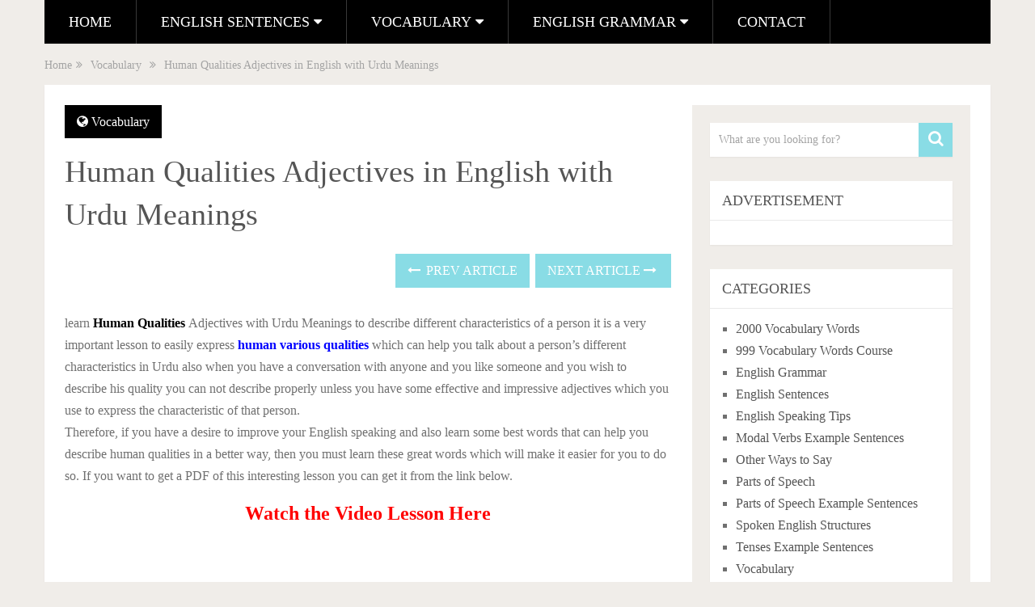

--- FILE ---
content_type: text/html; charset=UTF-8
request_url: https://ilmrary.com/human-qualities-adjectives-in-urdu/
body_size: 23531
content:
<!DOCTYPE html><html class="no-js" lang="en-US"><head><script data-no-optimize="1">var litespeed_docref=sessionStorage.getItem("litespeed_docref");litespeed_docref&&(Object.defineProperty(document,"referrer",{get:function(){return litespeed_docref}}),sessionStorage.removeItem("litespeed_docref"));</script> <meta charset="UTF-8">
<!--[if IE ]><meta http-equiv="X-UA-Compatible" content="IE=edge,chrome=1">
<![endif]--><link rel="profile" href="http://gmpg.org/xfn/11" /><link rel="icon" href="https://ilmrary.com/wp-content/uploads/2021/09/Favicon.png" type="image/x-icon" /><meta name="msapplication-TileImage" content="https://ilmrary.com/wp-content/uploads/2021/09/Favicon.png"><link rel="apple-touch-icon-precomposed" href="https://ilmrary.com/wp-content/uploads/2021/09/Favicon.png"><meta name="viewport" content="width=device-width, initial-scale=1"><meta name="apple-mobile-web-app-capable" content="yes"><meta name="apple-mobile-web-app-status-bar-style" content="black"><link rel="prefetch" href="https://ilmrary.com"><link rel="prerender" href="https://ilmrary.com"><link rel="pingback" href="https://ilmrary.com/xmlrpc.php" /><meta name='robots' content='index, follow, max-image-preview:large, max-snippet:-1, max-video-preview:-1' /> <script type="litespeed/javascript">document.documentElement.className=document.documentElement.className.replace(/\bno-js\b/,'js')</script> <title>Human Qualities Adjectives in English with Urdu Meanings -</title><meta name="description" content="Learn Human Qualities Adjectives with Urdu Meanings Adjectives to Describe Human Characteristics with Urdu Meanings" /><link rel="canonical" href="https://ilmrary.com/human-qualities-adjectives-in-urdu/" /><meta property="og:locale" content="en_US" /><meta property="og:type" content="article" /><meta property="og:title" content="Human Qualities Adjectives in English with Urdu Meanings -" /><meta property="og:description" content="Learn Human Qualities Adjectives with Urdu Meanings Adjectives to Describe Human Characteristics with Urdu Meanings" /><meta property="og:url" content="https://ilmrary.com/human-qualities-adjectives-in-urdu/" /><meta property="og:site_name" content="iLmrary" /><meta property="article:published_time" content="2021-05-27T06:37:52+00:00" /><meta property="article:modified_time" content="2023-03-07T14:22:57+00:00" /><meta property="og:image" content="https://ilmrary.com/wp-content/uploads/2021/05/human-qualities-new-image.png" /><meta property="og:image:width" content="1280" /><meta property="og:image:height" content="720" /><meta property="og:image:type" content="image/png" /><meta name="author" content="Muhammad Waqas" /><meta name="twitter:card" content="summary_large_image" /><meta name="twitter:label1" content="Written by" /><meta name="twitter:data1" content="Muhammad Waqas" /><meta name="twitter:label2" content="Est. reading time" /><meta name="twitter:data2" content="3 minutes" /> <script type="application/ld+json" class="yoast-schema-graph">{"@context":"https://schema.org","@graph":[{"@type":"Article","@id":"https://ilmrary.com/human-qualities-adjectives-in-urdu/#article","isPartOf":{"@id":"https://ilmrary.com/human-qualities-adjectives-in-urdu/"},"author":{"name":"Muhammad Waqas","@id":"https://ilmrary.com/#/schema/person/844294e12c60ba4d615e785857f6a37c"},"headline":"Human Qualities Adjectives in English with Urdu Meanings","datePublished":"2021-05-27T06:37:52+00:00","dateModified":"2023-03-07T14:22:57+00:00","mainEntityOfPage":{"@id":"https://ilmrary.com/human-qualities-adjectives-in-urdu/"},"wordCount":276,"publisher":{"@id":"https://ilmrary.com/#organization"},"image":{"@id":"https://ilmrary.com/human-qualities-adjectives-in-urdu/#primaryimage"},"thumbnailUrl":"https://ilmrary.com/wp-content/uploads/2021/05/human-qualities-new-image.png","articleSection":["Vocabulary"],"inLanguage":"en-US"},{"@type":"WebPage","@id":"https://ilmrary.com/human-qualities-adjectives-in-urdu/","url":"https://ilmrary.com/human-qualities-adjectives-in-urdu/","name":"Human Qualities Adjectives in English with Urdu Meanings -","isPartOf":{"@id":"https://ilmrary.com/#website"},"primaryImageOfPage":{"@id":"https://ilmrary.com/human-qualities-adjectives-in-urdu/#primaryimage"},"image":{"@id":"https://ilmrary.com/human-qualities-adjectives-in-urdu/#primaryimage"},"thumbnailUrl":"https://ilmrary.com/wp-content/uploads/2021/05/human-qualities-new-image.png","datePublished":"2021-05-27T06:37:52+00:00","dateModified":"2023-03-07T14:22:57+00:00","description":"Learn Human Qualities Adjectives with Urdu Meanings Adjectives to Describe Human Characteristics with Urdu Meanings","breadcrumb":{"@id":"https://ilmrary.com/human-qualities-adjectives-in-urdu/#breadcrumb"},"inLanguage":"en-US","potentialAction":[{"@type":"ReadAction","target":["https://ilmrary.com/human-qualities-adjectives-in-urdu/"]}]},{"@type":"ImageObject","inLanguage":"en-US","@id":"https://ilmrary.com/human-qualities-adjectives-in-urdu/#primaryimage","url":"https://ilmrary.com/wp-content/uploads/2021/05/human-qualities-new-image.png","contentUrl":"https://ilmrary.com/wp-content/uploads/2021/05/human-qualities-new-image.png","width":1280,"height":720,"caption":"Human Qualities Adjectives in English with Urdu Meanings"},{"@type":"BreadcrumbList","@id":"https://ilmrary.com/human-qualities-adjectives-in-urdu/#breadcrumb","itemListElement":[{"@type":"ListItem","position":1,"name":"Home","item":"https://ilmrary.com/"},{"@type":"ListItem","position":2,"name":"Human Qualities Adjectives in English with Urdu Meanings"}]},{"@type":"WebSite","@id":"https://ilmrary.com/#website","url":"https://ilmrary.com/","name":"iLmrary","description":"The Library of iLm","publisher":{"@id":"https://ilmrary.com/#organization"},"potentialAction":[{"@type":"SearchAction","target":{"@type":"EntryPoint","urlTemplate":"https://ilmrary.com/?s={search_term_string}"},"query-input":{"@type":"PropertyValueSpecification","valueRequired":true,"valueName":"search_term_string"}}],"inLanguage":"en-US"},{"@type":"Organization","@id":"https://ilmrary.com/#organization","name":"iLmrary","url":"https://ilmrary.com/","logo":{"@type":"ImageObject","inLanguage":"en-US","@id":"https://ilmrary.com/#/schema/logo/image/","url":"https://ilmrary.com/wp-content/uploads/2020/08/ilmrary-544x180-1.png","contentUrl":"https://ilmrary.com/wp-content/uploads/2020/08/ilmrary-544x180-1.png","width":544,"height":180,"caption":"iLmrary"},"image":{"@id":"https://ilmrary.com/#/schema/logo/image/"}},{"@type":"Person","@id":"https://ilmrary.com/#/schema/person/844294e12c60ba4d615e785857f6a37c","name":"Muhammad Waqas","image":{"@type":"ImageObject","inLanguage":"en-US","@id":"https://ilmrary.com/#/schema/person/image/","url":"https://ilmrary.com/wp-content/litespeed/avatar/7b2203c436c1a9b78813745ef7050908.jpg?ver=1765911869","contentUrl":"https://ilmrary.com/wp-content/litespeed/avatar/7b2203c436c1a9b78813745ef7050908.jpg?ver=1765911869","caption":"Muhammad Waqas"},"sameAs":["https://ilmrary.com/"],"url":"https://ilmrary.com/author/waqas9830/"}]}</script> <link rel='dns-prefetch' href='//stats.wp.com' /><link rel="alternate" type="application/rss+xml" title="iLmrary &raquo; Feed" href="https://ilmrary.com/feed/" /><link rel="alternate" title="oEmbed (JSON)" type="application/json+oembed" href="https://ilmrary.com/wp-json/oembed/1.0/embed?url=https%3A%2F%2Filmrary.com%2Fhuman-qualities-adjectives-in-urdu%2F" /><link rel="alternate" title="oEmbed (XML)" type="text/xml+oembed" href="https://ilmrary.com/wp-json/oembed/1.0/embed?url=https%3A%2F%2Filmrary.com%2Fhuman-qualities-adjectives-in-urdu%2F&#038;format=xml" /><style id='wp-img-auto-sizes-contain-inline-css' type='text/css'>img:is([sizes=auto i],[sizes^="auto," i]){contain-intrinsic-size:3000px 1500px}
/*# sourceURL=wp-img-auto-sizes-contain-inline-css */</style><link data-optimized="2" rel="stylesheet" href="https://ilmrary.com/wp-content/litespeed/css/350a8257826ac07cbef45b136a762a98.css?ver=cdb89" /><style id='global-styles-inline-css' type='text/css'>:root{--wp--preset--aspect-ratio--square: 1;--wp--preset--aspect-ratio--4-3: 4/3;--wp--preset--aspect-ratio--3-4: 3/4;--wp--preset--aspect-ratio--3-2: 3/2;--wp--preset--aspect-ratio--2-3: 2/3;--wp--preset--aspect-ratio--16-9: 16/9;--wp--preset--aspect-ratio--9-16: 9/16;--wp--preset--color--black: #000000;--wp--preset--color--cyan-bluish-gray: #abb8c3;--wp--preset--color--white: #ffffff;--wp--preset--color--pale-pink: #f78da7;--wp--preset--color--vivid-red: #cf2e2e;--wp--preset--color--luminous-vivid-orange: #ff6900;--wp--preset--color--luminous-vivid-amber: #fcb900;--wp--preset--color--light-green-cyan: #7bdcb5;--wp--preset--color--vivid-green-cyan: #00d084;--wp--preset--color--pale-cyan-blue: #8ed1fc;--wp--preset--color--vivid-cyan-blue: #0693e3;--wp--preset--color--vivid-purple: #9b51e0;--wp--preset--gradient--vivid-cyan-blue-to-vivid-purple: linear-gradient(135deg,rgb(6,147,227) 0%,rgb(155,81,224) 100%);--wp--preset--gradient--light-green-cyan-to-vivid-green-cyan: linear-gradient(135deg,rgb(122,220,180) 0%,rgb(0,208,130) 100%);--wp--preset--gradient--luminous-vivid-amber-to-luminous-vivid-orange: linear-gradient(135deg,rgb(252,185,0) 0%,rgb(255,105,0) 100%);--wp--preset--gradient--luminous-vivid-orange-to-vivid-red: linear-gradient(135deg,rgb(255,105,0) 0%,rgb(207,46,46) 100%);--wp--preset--gradient--very-light-gray-to-cyan-bluish-gray: linear-gradient(135deg,rgb(238,238,238) 0%,rgb(169,184,195) 100%);--wp--preset--gradient--cool-to-warm-spectrum: linear-gradient(135deg,rgb(74,234,220) 0%,rgb(151,120,209) 20%,rgb(207,42,186) 40%,rgb(238,44,130) 60%,rgb(251,105,98) 80%,rgb(254,248,76) 100%);--wp--preset--gradient--blush-light-purple: linear-gradient(135deg,rgb(255,206,236) 0%,rgb(152,150,240) 100%);--wp--preset--gradient--blush-bordeaux: linear-gradient(135deg,rgb(254,205,165) 0%,rgb(254,45,45) 50%,rgb(107,0,62) 100%);--wp--preset--gradient--luminous-dusk: linear-gradient(135deg,rgb(255,203,112) 0%,rgb(199,81,192) 50%,rgb(65,88,208) 100%);--wp--preset--gradient--pale-ocean: linear-gradient(135deg,rgb(255,245,203) 0%,rgb(182,227,212) 50%,rgb(51,167,181) 100%);--wp--preset--gradient--electric-grass: linear-gradient(135deg,rgb(202,248,128) 0%,rgb(113,206,126) 100%);--wp--preset--gradient--midnight: linear-gradient(135deg,rgb(2,3,129) 0%,rgb(40,116,252) 100%);--wp--preset--font-size--small: 13px;--wp--preset--font-size--medium: 20px;--wp--preset--font-size--large: 36px;--wp--preset--font-size--x-large: 42px;--wp--preset--spacing--20: 0.44rem;--wp--preset--spacing--30: 0.67rem;--wp--preset--spacing--40: 1rem;--wp--preset--spacing--50: 1.5rem;--wp--preset--spacing--60: 2.25rem;--wp--preset--spacing--70: 3.38rem;--wp--preset--spacing--80: 5.06rem;--wp--preset--shadow--natural: 6px 6px 9px rgba(0, 0, 0, 0.2);--wp--preset--shadow--deep: 12px 12px 50px rgba(0, 0, 0, 0.4);--wp--preset--shadow--sharp: 6px 6px 0px rgba(0, 0, 0, 0.2);--wp--preset--shadow--outlined: 6px 6px 0px -3px rgb(255, 255, 255), 6px 6px rgb(0, 0, 0);--wp--preset--shadow--crisp: 6px 6px 0px rgb(0, 0, 0);}:where(.is-layout-flex){gap: 0.5em;}:where(.is-layout-grid){gap: 0.5em;}body .is-layout-flex{display: flex;}.is-layout-flex{flex-wrap: wrap;align-items: center;}.is-layout-flex > :is(*, div){margin: 0;}body .is-layout-grid{display: grid;}.is-layout-grid > :is(*, div){margin: 0;}:where(.wp-block-columns.is-layout-flex){gap: 2em;}:where(.wp-block-columns.is-layout-grid){gap: 2em;}:where(.wp-block-post-template.is-layout-flex){gap: 1.25em;}:where(.wp-block-post-template.is-layout-grid){gap: 1.25em;}.has-black-color{color: var(--wp--preset--color--black) !important;}.has-cyan-bluish-gray-color{color: var(--wp--preset--color--cyan-bluish-gray) !important;}.has-white-color{color: var(--wp--preset--color--white) !important;}.has-pale-pink-color{color: var(--wp--preset--color--pale-pink) !important;}.has-vivid-red-color{color: var(--wp--preset--color--vivid-red) !important;}.has-luminous-vivid-orange-color{color: var(--wp--preset--color--luminous-vivid-orange) !important;}.has-luminous-vivid-amber-color{color: var(--wp--preset--color--luminous-vivid-amber) !important;}.has-light-green-cyan-color{color: var(--wp--preset--color--light-green-cyan) !important;}.has-vivid-green-cyan-color{color: var(--wp--preset--color--vivid-green-cyan) !important;}.has-pale-cyan-blue-color{color: var(--wp--preset--color--pale-cyan-blue) !important;}.has-vivid-cyan-blue-color{color: var(--wp--preset--color--vivid-cyan-blue) !important;}.has-vivid-purple-color{color: var(--wp--preset--color--vivid-purple) !important;}.has-black-background-color{background-color: var(--wp--preset--color--black) !important;}.has-cyan-bluish-gray-background-color{background-color: var(--wp--preset--color--cyan-bluish-gray) !important;}.has-white-background-color{background-color: var(--wp--preset--color--white) !important;}.has-pale-pink-background-color{background-color: var(--wp--preset--color--pale-pink) !important;}.has-vivid-red-background-color{background-color: var(--wp--preset--color--vivid-red) !important;}.has-luminous-vivid-orange-background-color{background-color: var(--wp--preset--color--luminous-vivid-orange) !important;}.has-luminous-vivid-amber-background-color{background-color: var(--wp--preset--color--luminous-vivid-amber) !important;}.has-light-green-cyan-background-color{background-color: var(--wp--preset--color--light-green-cyan) !important;}.has-vivid-green-cyan-background-color{background-color: var(--wp--preset--color--vivid-green-cyan) !important;}.has-pale-cyan-blue-background-color{background-color: var(--wp--preset--color--pale-cyan-blue) !important;}.has-vivid-cyan-blue-background-color{background-color: var(--wp--preset--color--vivid-cyan-blue) !important;}.has-vivid-purple-background-color{background-color: var(--wp--preset--color--vivid-purple) !important;}.has-black-border-color{border-color: var(--wp--preset--color--black) !important;}.has-cyan-bluish-gray-border-color{border-color: var(--wp--preset--color--cyan-bluish-gray) !important;}.has-white-border-color{border-color: var(--wp--preset--color--white) !important;}.has-pale-pink-border-color{border-color: var(--wp--preset--color--pale-pink) !important;}.has-vivid-red-border-color{border-color: var(--wp--preset--color--vivid-red) !important;}.has-luminous-vivid-orange-border-color{border-color: var(--wp--preset--color--luminous-vivid-orange) !important;}.has-luminous-vivid-amber-border-color{border-color: var(--wp--preset--color--luminous-vivid-amber) !important;}.has-light-green-cyan-border-color{border-color: var(--wp--preset--color--light-green-cyan) !important;}.has-vivid-green-cyan-border-color{border-color: var(--wp--preset--color--vivid-green-cyan) !important;}.has-pale-cyan-blue-border-color{border-color: var(--wp--preset--color--pale-cyan-blue) !important;}.has-vivid-cyan-blue-border-color{border-color: var(--wp--preset--color--vivid-cyan-blue) !important;}.has-vivid-purple-border-color{border-color: var(--wp--preset--color--vivid-purple) !important;}.has-vivid-cyan-blue-to-vivid-purple-gradient-background{background: var(--wp--preset--gradient--vivid-cyan-blue-to-vivid-purple) !important;}.has-light-green-cyan-to-vivid-green-cyan-gradient-background{background: var(--wp--preset--gradient--light-green-cyan-to-vivid-green-cyan) !important;}.has-luminous-vivid-amber-to-luminous-vivid-orange-gradient-background{background: var(--wp--preset--gradient--luminous-vivid-amber-to-luminous-vivid-orange) !important;}.has-luminous-vivid-orange-to-vivid-red-gradient-background{background: var(--wp--preset--gradient--luminous-vivid-orange-to-vivid-red) !important;}.has-very-light-gray-to-cyan-bluish-gray-gradient-background{background: var(--wp--preset--gradient--very-light-gray-to-cyan-bluish-gray) !important;}.has-cool-to-warm-spectrum-gradient-background{background: var(--wp--preset--gradient--cool-to-warm-spectrum) !important;}.has-blush-light-purple-gradient-background{background: var(--wp--preset--gradient--blush-light-purple) !important;}.has-blush-bordeaux-gradient-background{background: var(--wp--preset--gradient--blush-bordeaux) !important;}.has-luminous-dusk-gradient-background{background: var(--wp--preset--gradient--luminous-dusk) !important;}.has-pale-ocean-gradient-background{background: var(--wp--preset--gradient--pale-ocean) !important;}.has-electric-grass-gradient-background{background: var(--wp--preset--gradient--electric-grass) !important;}.has-midnight-gradient-background{background: var(--wp--preset--gradient--midnight) !important;}.has-small-font-size{font-size: var(--wp--preset--font-size--small) !important;}.has-medium-font-size{font-size: var(--wp--preset--font-size--medium) !important;}.has-large-font-size{font-size: var(--wp--preset--font-size--large) !important;}.has-x-large-font-size{font-size: var(--wp--preset--font-size--x-large) !important;}
/*# sourceURL=global-styles-inline-css */</style><style id='classic-theme-styles-inline-css' type='text/css'>/*! This file is auto-generated */
.wp-block-button__link{color:#fff;background-color:#32373c;border-radius:9999px;box-shadow:none;text-decoration:none;padding:calc(.667em + 2px) calc(1.333em + 2px);font-size:1.125em}.wp-block-file__button{background:#32373c;color:#fff;text-decoration:none}
/*# sourceURL=/wp-includes/css/classic-themes.min.css */</style><style id='sociallyviral-stylesheet-inline-css' type='text/css'>body, .sidebar.c-4-12, #header #s {background-color:#f0ede9;background-image:url(https://ilmrary.com/wp-content/themes/mts_sociallyviral/images/nobg.png);}

        #primary-navigation, .navigation ul ul, .pagination a, .pagination .dots, .latestPost-review-wrapper, .single_post .thecategory, .single-prev-next a:hover, .tagcloud a:hover, #commentform input#submit:hover, .contactform #submit:hover, .post-label, .latestPost .review-type-circle.review-total-only, .latestPost .review-type-circle.wp-review-show-total, .bypostauthor .fn:after, #primary-navigation .navigation.mobile-menu-wrapper, #wpmm-megamenu .review-total-only, .owl-controls .owl-dot.active span, .owl-controls .owl-dot:hover span, .owl-prev, .owl-next, .woocommerce a.button, .woocommerce-page a.button, .woocommerce button.button, .woocommerce-page button.button, .woocommerce input.button, .woocommerce-page input.button, .woocommerce #respond input#submit, .woocommerce-page #respond input#submit, .woocommerce #content input.button, .woocommerce-page #content input.button, .woocommerce nav.woocommerce-pagination ul li a, .woocommerce-page nav.woocommerce-pagination ul li a, .woocommerce #content nav.woocommerce-pagination ul li a, .woocommerce-page #content nav.woocommerce-pagination ul li a, .woocommerce .bypostauthor:after, #searchsubmit, .woocommerce nav.woocommerce-pagination ul li span.current, .woocommerce-page nav.woocommerce-pagination ul li span.current, .woocommerce #content nav.woocommerce-pagination ul li span.current, .woocommerce-page #content nav.woocommerce-pagination ul li span.current, .woocommerce nav.woocommerce-pagination ul li a:hover, .woocommerce-page nav.woocommerce-pagination ul li a:hover, .woocommerce #content nav.woocommerce-pagination ul li a:hover, .woocommerce-page #content nav.woocommerce-pagination ul li a:hover, .woocommerce nav.woocommerce-pagination ul li a:focus, .woocommerce-page nav.woocommerce-pagination ul li a:focus, .woocommerce #content nav.woocommerce-pagination ul li a:focus, .woocommerce-page #content nav.woocommerce-pagination ul li a:focus, .woocommerce a.button, .woocommerce-page a.button, .woocommerce button.button, .woocommerce-page button.button, .woocommerce input.button, .woocommerce-page input.button, .woocommerce #respond input#submit, .woocommerce-page #respond input#submit, .woocommerce #content input.button, .woocommerce-page #content input.button { background-color: #000000; color: #fff; }

        #searchform .fa-search, .currenttext, .pagination a:hover, .single .pagination a:hover .currenttext, .page-numbers.current, .pagination .nav-previous a:hover, .pagination .nav-next a:hover, .single-prev-next a, .tagcloud a, #commentform input#submit, .contact-form #mtscontact_submit, .woocommerce-product-search input[type='submit'], .woocommerce-account .woocommerce-MyAccount-navigation li.is-active { background-color: #89dce5; }

        .thecontent a, .post .tags a, #commentform a, .author-posts a:hover, .fn a, a { color: #000000; }

        .latestPost .title:hover, .latestPost .title a:hover, .post-info a:hover, .single_post .post-info a:hover, .copyrights a:hover, .thecontent a:hover, .breadcrumb a:hover, .sidebar.c-4-12 a:hover, .post .tags a:hover, #commentform a:hover, .author-posts a, .reply a:hover, .ajax-search-results li a:hover, .ajax-search-meta .results-link { color: #89dce5; }

        .wpmm-megamenu-showing.wpmm-light-scheme { background-color:#000000!important; }

        input#author:hover, input#email:hover, input#url:hover, #comment:hover, .contact-form input:hover, .contact-form textarea:hover, .woocommerce-product-search input[type='submit'] { border-color: #89dce5; }

        
        
        
        
        .logo-wrap, .widget-header { display: none; }
        .navigation { border-top: 0; }
        #header { min-height: 47px; }
        
            
/*# sourceURL=sociallyviral-stylesheet-inline-css */</style> <script type="litespeed/javascript" data-src="https://ilmrary.com/wp-includes/js/jquery/jquery.min.js" id="jquery-core-js"></script> <script id="cookie-law-info-js-extra" type="litespeed/javascript">var Cli_Data={"nn_cookie_ids":[],"cookielist":[],"non_necessary_cookies":[],"ccpaEnabled":"1","ccpaRegionBased":"","ccpaBarEnabled":"1","strictlyEnabled":["necessary","obligatoire"],"ccpaType":"ccpa_gdpr","js_blocking":"1","custom_integration":"","triggerDomRefresh":"","secure_cookies":""};var cli_cookiebar_settings={"animate_speed_hide":"500","animate_speed_show":"500","background":"#FFF","border":"#b1a6a6c2","border_on":"","button_1_button_colour":"#61a229","button_1_button_hover":"#4e8221","button_1_link_colour":"#fff","button_1_as_button":"1","button_1_new_win":"","button_2_button_colour":"#333","button_2_button_hover":"#292929","button_2_link_colour":"#444","button_2_as_button":"","button_2_hidebar":"","button_3_button_colour":"#3566bb","button_3_button_hover":"#2a5296","button_3_link_colour":"#fff","button_3_as_button":"1","button_3_new_win":"","button_4_button_colour":"#000","button_4_button_hover":"#000000","button_4_link_colour":"#333333","button_4_as_button":"","button_7_button_colour":"#61a229","button_7_button_hover":"#4e8221","button_7_link_colour":"#fff","button_7_as_button":"1","button_7_new_win":"","font_family":"inherit","header_fix":"","notify_animate_hide":"1","notify_animate_show":"","notify_div_id":"#cookie-law-info-bar","notify_position_horizontal":"right","notify_position_vertical":"bottom","scroll_close":"","scroll_close_reload":"","accept_close_reload":"","reject_close_reload":"","showagain_tab":"","showagain_background":"#fff","showagain_border":"#000","showagain_div_id":"#cookie-law-info-again","showagain_x_position":"100px","text":"#333333","show_once_yn":"","show_once":"10000","logging_on":"","as_popup":"","popup_overlay":"1","bar_heading_text":"","cookie_bar_as":"banner","popup_showagain_position":"bottom-right","widget_position":"left"};var log_object={"ajax_url":"https://ilmrary.com/wp-admin/admin-ajax.php"}</script> <script id="cookie-law-info-ccpa-js-extra" type="litespeed/javascript">var ccpa_data={"opt_out_prompt":"Do you really wish to opt out?","opt_out_confirm":"Confirm","opt_out_cancel":"Cancel"}</script> <script id="mts_ajax-js-extra" type="litespeed/javascript">var mts_ajax_search={"url":"https://ilmrary.com/wp-admin/admin-ajax.php","ajax_search":"1"}</script> <link rel="https://api.w.org/" href="https://ilmrary.com/wp-json/" /><link rel="alternate" title="JSON" type="application/json" href="https://ilmrary.com/wp-json/wp/v2/posts/1844" /><link rel="EditURI" type="application/rsd+xml" title="RSD" href="https://ilmrary.com/xmlrpc.php?rsd" /><meta name="generator" content="WordPress 6.9" /><link rel='shortlink' href='https://ilmrary.com/?p=1844' /><meta name="google-site-verification" content="wfeJrY3DOxzvKRVz8jHKzYlCc_f3LrfjY9QFzFzH6a0" /><style>img#wpstats{display:none}</style><style type="text/css">#logo a { font-family: 'Roboto'; font-weight: 500; font-size: 44px; color: #33bcf2; }
#primary-navigation li, #primary-navigation li a { font-family: 'Roboto'; font-weight: normal; font-size: 18px; color: #ffffff;text-transform: uppercase; }
.latestPost .title, .latestPost .title a { font-family: 'Roboto'; font-weight: normal; font-size: 24px; color: #555555;line-height: 36px; }
.single-title { font-family: 'Roboto'; font-weight: normal; font-size: 38px; color: #555555;line-height: 53px; }
body { font-family: 'Roboto'; font-weight: normal; font-size: 16px; color: #707070; }
.widget .widget-title { font-family: 'Roboto'; font-weight: 500; font-size: 18px; color: #555555;text-transform: uppercase; }
#sidebars .widget { font-family: 'Roboto'; font-weight: normal; font-size: 16px; color: #707070; }
.footer-widgets { font-family: 'Roboto'; font-weight: normal; font-size: 14px; color: #707070; }
h1 { font-family: 'Roboto'; font-weight: normal; font-size: 38px; color: #555555; }
h2 { font-family: 'Roboto'; font-weight: normal; font-size: 34px; color: #555555; }
h3 { font-family: 'Roboto'; font-weight: normal; font-size: 30px; color: #555555; }
h4 { font-family: 'Roboto'; font-weight: normal; font-size: 28px; color: #555555; }
h5 { font-family: 'Roboto'; font-weight: normal; font-size: 24px; color: #555555; }
h6 { font-family: 'Roboto'; font-weight: normal; font-size: 20px; color: #555555; }</style> <script type="application/ld+json">{
    "@context": "http://schema.org",
    "@type": "BlogPosting",
    "mainEntityOfPage": {
        "@type": "WebPage",
        "@id": "https://ilmrary.com/human-qualities-adjectives-in-urdu/"
    },
    "headline": "Human Qualities Adjectives in English with Urdu Meanings",
    "image": {
        "@type": "ImageObject",
        "url": "https://ilmrary.com/wp-content/uploads/2021/05/human-qualities-new-image.png",
        "width": 1280,
        "height": 720
    },
    "datePublished": "2021-05-27T11:37:52+0500",
    "dateModified": "2023-03-07T19:22:57+0500",
    "author": {
        "@type": "Person",
        "name": "Muhammad Waqas"
    },
    "publisher": {
        "@type": "Organization",
        "name": "iLmrary",
        "logo": {
            "@type": "ImageObject",
            "url": "https://ilmrary.com/wp-content/uploads/2021/02/ilmrary-60.png",
            "width": 181,
            "height": 60
        }
    },
    "description": "learn Human Qualities Adjectives with Urdu Meanings to describe different characteristics of a person it is a "
}</script> <link rel="icon" href="https://ilmrary.com/wp-content/uploads/2021/09/Favicon.png" sizes="32x32" /><link rel="icon" href="https://ilmrary.com/wp-content/uploads/2021/09/Favicon.png" sizes="192x192" /><link rel="apple-touch-icon" href="https://ilmrary.com/wp-content/uploads/2021/09/Favicon.png" /><meta name="msapplication-TileImage" content="https://ilmrary.com/wp-content/uploads/2021/09/Favicon.png" /></head><body id="blog" class="wp-singular post-template-default single single-post postid-1844 single-format-standard wp-embed-responsive wp-theme-mts_sociallyviral main"><div class="main-container"><header id="site-header" role="banner" itemscope itemtype="http://schema.org/WPHeader"><div class="container"><div id="header"><div class="logo-wrap"><h2 id="logo" class="image-logo" itemprop="headline">
<a href="https://ilmrary.com"><img data-lazyloaded="1" src="[data-uri]" data-src="https://ilmrary.com/wp-content/uploads/2021/02/ilmrary-60.png" alt="iLmrary" width="181" height="60"></a></h2></div><div id="catcher" class="clear" ></div><div id="primary-navigation" class="sticky-navigation" role="navigation" itemscope itemtype="http://schema.org/SiteNavigationElement">
<a href="#" id="pull" class="toggle-mobile-menu">Menu</a><nav class="navigation clearfix"><ul id="menu-ilmrary-header-menu" class="menu clearfix"><li id="menu-item-7227" class="menu-item menu-item-type-custom menu-item-object-custom menu-item-home menu-item-7227"><a href="https://ilmrary.com/">Home</a></li><li id="menu-item-501" class="menu-item menu-item-type-taxonomy menu-item-object-category menu-item-has-children menu-item-501"><a href="https://ilmrary.com/category/english-sentences/">English Sentences</a><ul class="sub-menu"><li id="menu-item-625" class="menu-item menu-item-type-taxonomy menu-item-object-category menu-item-625"><a href="https://ilmrary.com/category/english-sentences/tenses-example-sentences/">Tenses Example Sentences</a></li><li id="menu-item-7804" class="menu-item menu-item-type-taxonomy menu-item-object-category menu-item-7804"><a href="https://ilmrary.com/category/english-sentences/parts-of-speech-example-sentences/">Parts of Speech Example Sentences</a></li><li id="menu-item-7668" class="menu-item menu-item-type-taxonomy menu-item-object-category menu-item-7668"><a href="https://ilmrary.com/category/english-sentences/modal-verbs-example-sentences/">Modal Verbs Example Sentences</a></li></ul></li><li id="menu-item-499" class="menu-item menu-item-type-taxonomy menu-item-object-category current-post-ancestor current-menu-parent current-post-parent menu-item-has-children menu-item-499"><a href="https://ilmrary.com/category/vocabulary/">Vocabulary</a><ul class="sub-menu"><li id="menu-item-7670" class="menu-item menu-item-type-taxonomy menu-item-object-category menu-item-7670"><a href="https://ilmrary.com/category/other-ways-to-say/">Other Ways to Say</a></li><li id="menu-item-7671" class="menu-item menu-item-type-taxonomy menu-item-object-category menu-item-7671"><a href="https://ilmrary.com/category/vocabulary/2000-vocabulary-words/">2000 Vocabulary Words</a></li><li id="menu-item-7672" class="menu-item menu-item-type-taxonomy menu-item-object-category menu-item-7672"><a href="https://ilmrary.com/category/999-vocabulary-words-course/">999 Vocabulary Words Course</a></li></ul></li><li id="menu-item-7673" class="menu-item menu-item-type-taxonomy menu-item-object-category menu-item-has-children menu-item-7673"><a href="https://ilmrary.com/category/english-grammar-lesson/">English Grammar</a><ul class="sub-menu"><li id="menu-item-7680" class="menu-item menu-item-type-taxonomy menu-item-object-category menu-item-7680"><a href="https://ilmrary.com/category/english-grammar-lesson/parts-of-speech/">Parts of Speech</a></li></ul></li><li id="menu-item-1449" class="menu-item menu-item-type-post_type menu-item-object-page menu-item-1449"><a href="https://ilmrary.com/contact/">Contact</a></li></ul></nav><nav class="navigation mobile-only clearfix mobile-menu-wrapper"><ul id="menu-ilmrary-header-menu-1" class="menu clearfix"><li class="menu-item menu-item-type-custom menu-item-object-custom menu-item-home menu-item-7227"><a href="https://ilmrary.com/">Home</a></li><li class="menu-item menu-item-type-taxonomy menu-item-object-category menu-item-has-children menu-item-501"><a href="https://ilmrary.com/category/english-sentences/">English Sentences</a><ul class="sub-menu"><li class="menu-item menu-item-type-taxonomy menu-item-object-category menu-item-625"><a href="https://ilmrary.com/category/english-sentences/tenses-example-sentences/">Tenses Example Sentences</a></li><li class="menu-item menu-item-type-taxonomy menu-item-object-category menu-item-7804"><a href="https://ilmrary.com/category/english-sentences/parts-of-speech-example-sentences/">Parts of Speech Example Sentences</a></li><li class="menu-item menu-item-type-taxonomy menu-item-object-category menu-item-7668"><a href="https://ilmrary.com/category/english-sentences/modal-verbs-example-sentences/">Modal Verbs Example Sentences</a></li></ul></li><li class="menu-item menu-item-type-taxonomy menu-item-object-category current-post-ancestor current-menu-parent current-post-parent menu-item-has-children menu-item-499"><a href="https://ilmrary.com/category/vocabulary/">Vocabulary</a><ul class="sub-menu"><li class="menu-item menu-item-type-taxonomy menu-item-object-category menu-item-7670"><a href="https://ilmrary.com/category/other-ways-to-say/">Other Ways to Say</a></li><li class="menu-item menu-item-type-taxonomy menu-item-object-category menu-item-7671"><a href="https://ilmrary.com/category/vocabulary/2000-vocabulary-words/">2000 Vocabulary Words</a></li><li class="menu-item menu-item-type-taxonomy menu-item-object-category menu-item-7672"><a href="https://ilmrary.com/category/999-vocabulary-words-course/">999 Vocabulary Words Course</a></li></ul></li><li class="menu-item menu-item-type-taxonomy menu-item-object-category menu-item-has-children menu-item-7673"><a href="https://ilmrary.com/category/english-grammar-lesson/">English Grammar</a><ul class="sub-menu"><li class="menu-item menu-item-type-taxonomy menu-item-object-category menu-item-7680"><a href="https://ilmrary.com/category/english-grammar-lesson/parts-of-speech/">Parts of Speech</a></li></ul></li><li class="menu-item menu-item-type-post_type menu-item-object-page menu-item-1449"><a href="https://ilmrary.com/contact/">Contact</a></li></ul></nav></div></div></div></header><div class="breadcrumb" itemscope itemtype="https://schema.org/BreadcrumbList"><div itemprop="itemListElement" itemscope
itemtype="https://schema.org/ListItem" class="root"><a href="https://ilmrary.com" itemprop="item"><span itemprop="name">Home</span><meta itemprop="position" content="1" /></a></div><div><i class="fa fa-angle-double-right"></i></div><div itemprop="itemListElement" itemscope
itemtype="https://schema.org/ListItem"><a href="https://ilmrary.com/category/vocabulary/" itemprop="item"><span itemprop="name">Vocabulary</span><meta itemprop="position" content="2" /></a></div><div><i class="fa fa-angle-double-right"></i></div><div itemprop="itemListElement" itemscope itemtype="https://schema.org/ListItem"><span itemprop="name">Human Qualities Adjectives in English with Urdu Meanings</span><meta itemprop="position" content="3" /></div></div><div id="page" class="single"><article class="article"><div id="content_box" ><div id="post-1844" class="g post post-1844 type-post status-publish format-standard has-post-thumbnail hentry category-vocabulary has_thumb"><div class="single_post"><header><div class="thecategory"><i class="fa fa-globe"></i> <a href="https://ilmrary.com/category/vocabulary/" title="View all posts in Vocabulary">Vocabulary</a></div><h1 class="title single-title entry-title">Human Qualities Adjectives in English with Urdu Meanings</h1><div class="post-info"></div></header><div class="post-single-content box mark-links entry-content"><div class="single-prev-next">
<a href="https://ilmrary.com/100-basic-english-words-in-urdu/" rel="prev"><i class="fa fa-long-arrow-left"></i> Prev Article</a>											<a href="https://ilmrary.com/133-daily-use-english-sentences/" rel="next">Next Article <i class="fa fa-long-arrow-right"></i></a></div><div class="thecontent clearfix"><p style="text-align: left;">learn <strong><a href="https://youtu.be/z3hF67eO85A">Human Qualities</a> </strong>Adjectives with Urdu Meanings to describe different characteristics of a person it is a very important lesson to easily express<strong><span style="color: #0000ff;"> <a style="color: #0000ff;" href="https://englishpoint247.com/english-words-to-describe-personality">human various qualities</a></span></strong> which can help you talk about a person&#8217;s different characteristics in Urdu also when you have a conversation with anyone and you like someone and you wish to describe his quality you can not describe properly unless you have some effective and impressive adjectives which you use to express the characteristic of that person.<br />
Therefore, if you have a desire to improve your English speaking and also learn some best words that can help you describe human qualities in a better way, then you must learn these great words which will make it easier for you to do so. If you want to get a PDF of this interesting lesson you can get it from the link below.</p><p style="text-align: center;"><span style="color: #ff0000;"><strong><span style="font-size: 18pt;">Watch the Video Lesson Here</span></strong></span><br />
<iframe data-lazyloaded="1" src="about:blank" title="YouTube video player" data-litespeed-src="https://www.youtube.com/embed/eXK-qmdBJKA" width="560" height="315" frameborder="0" allowfullscreen="allowfullscreen"></iframe></p><p>&nbsp;</p><h2 style="text-align: center;"><span style="font-size: 18pt; color: #800080;"><b>Adjectives to Describe Human Qualities </b></span></h2><table style="border-collapse: collapse; width: 100%;"><tbody><tr><td style="width: 49.9454%;" width="156">Generous</td><td style="width: 49.9454%;" width="156">بے لوث</td></tr><tr><td style="width: 49.9454%;" width="156">Friendly</td><td style="width: 49.9454%;" width="156">دوستانہ</td></tr><tr><td style="width: 49.9454%;" width="156">Dishonest</td><td style="width: 49.9454%;" width="156">بے ایمان</td></tr><tr><td style="width: 49.9454%;" width="156">Distracted</td><td style="width: 49.9454%;" width="156">بھٹکا ہوا</td></tr><tr><td style="width: 49.9454%;" width="156">Fearless</td><td style="width: 49.9454%;" width="156">بے خوف</td></tr><tr><td style="width: 49.9454%;" width="156">Calm</td><td style="width: 49.9454%;" width="156">پر سکون</td></tr><tr><td style="width: 49.9454%;" width="156">Enthusiastic</td><td style="width: 49.9454%;" width="156">پرجرش</td></tr><tr><td style="width: 49.9454%;" width="156">Emotional</td><td style="width: 49.9454%;" width="156">جزباتی</td></tr><tr><td style="width: 49.9454%;" width="156">Disobedient</td><td style="width: 49.9454%;" width="156">نا فرمان</td></tr><tr><td style="width: 49.9454%;" width="156">Determined</td><td style="width: 49.9454%;" width="156">پر عزم</td></tr><tr><td style="width: 49.9454%;" width="156">Compassionate</td><td style="width: 49.9454%;" width="156">ہمدرد</td></tr><tr><td style="width: 49.9454%;" width="156">Cheerful</td><td style="width: 49.9454%;" width="156">خوشگوار</td></tr><tr><td style="width: 49.9454%;" width="156">Cheeky</td><td style="width: 49.9454%;" width="156">گستاخ</td></tr><tr><td style="width: 49.9454%;" width="156">Intelligent</td><td style="width: 49.9454%;" width="156">ذہین</td></tr><tr><td style="width: 49.9454%;" width="156">Lively</td><td style="width: 49.9454%;" width="156">زندہ دل</td></tr><tr><td style="width: 49.9454%;" width="156">Persistent</td><td style="width: 49.9454%;" width="156">قائم رہنے والا</td></tr><tr><td style="width: 49.9454%;" width="156">Jealous</td><td style="width: 49.9454%;" width="156">حاسد</td></tr><tr><td style="width: 49.9454%;" width="156">Lazy</td><td style="width: 49.9454%;" width="156">سست</td></tr><tr><td style="width: 49.9454%;" width="156">Optimistic</td><td style="width: 49.9454%;" width="156">پر امید</td></tr><tr><td style="width: 49.9454%;" width="156">Obedient</td><td style="width: 49.9454%;" width="156">فرمانبردار</td></tr><tr><td style="width: 49.9454%;" width="156">Mean</td><td style="width: 49.9454%;" width="156">کمینہ</td></tr><tr><td style="width: 49.9454%;" width="156">Nice</td><td style="width: 49.9454%;" width="156">اچھا</td></tr><tr><td style="width: 49.9454%;" width="156">Naughty</td><td style="width: 49.9454%;" width="156">شرارتی</td></tr><tr><td style="width: 49.9454%;" width="156">Nervous</td><td style="width: 49.9454%;" width="156">گھبرایا</td></tr><tr><td style="width: 49.9454%;" width="156">Passionate</td><td style="width: 49.9454%;" width="156">پرجوش</td></tr><tr><td style="width: 49.9454%;" width="156">Placid</td><td style="width: 49.9454%;" width="156">ساکن/ خاموش</td></tr><tr><td style="width: 49.9454%;" width="156">Anxious</td><td style="width: 49.9454%;" width="156">فکرمند</td></tr><tr><td style="width: 49.9454%;" width="156">Bad tempered</td><td style="width: 49.9454%;" width="156">بد مزاج</td></tr><tr><td style="width: 49.9454%;" width="156">Crazy</td><td style="width: 49.9454%;" width="156">پاگل</td></tr><tr><td style="width: 49.9454%;" width="156">Discreet</td><td style="width: 49.9454%;" width="156">عقلمند</td></tr><tr><td style="width: 49.9454%;" width="156">Frank</td><td style="width: 49.9454%;" width="156">بے جھجھک</td></tr><tr><td style="width: 49.9454%;" width="156">Energetic</td><td style="width: 49.9454%;" width="156">چست/پھرتیلا</td></tr><tr><td style="width: 49.9454%;" width="156">Funny</td><td style="width: 49.9454%;" width="156">مضحکہ خیز</td></tr><tr><td style="width: 49.9454%;" width="156">Humble</td><td style="width: 49.9454%;" width="156">عاجز</td></tr><tr><td style="width: 49.9454%;" width="156">Rude</td><td style="width: 49.9454%;" width="156">بد تمیز</td></tr><tr><td style="width: 49.9454%;" width="156">Helpful</td><td style="width: 49.9454%;" width="156">مددگار</td></tr><tr><td style="width: 49.9454%;" width="156">Imaginative</td><td style="width: 49.9454%;" width="156">تخیلاتی</td></tr><tr><td style="width: 49.9454%;" width="156">Honest</td><td style="width: 49.9454%;" width="156">دیانت دار</td></tr><tr><td style="width: 49.9454%;" width="156">Pessimistic</td><td style="width: 49.9454%;" width="156">مایوس</td></tr><tr><td style="width: 49.9454%;" width="156">Proud</td><td style="width: 49.9454%;" width="156">مغرور</td></tr><tr><td style="width: 49.9454%;" width="777">Bored person</td><td style="width: 49.9454%;" width="777">بیزار انسان</td></tr><tr><td style="width: 49.9454%;" width="777">Sophisticated</td><td style="width: 49.9454%;" width="777">نفیس،</td></tr><tr><td style="width: 49.9454%;" width="777">Diligent</td><td style="width: 49.9454%;" width="777">محنتی</td></tr><tr><td style="width: 49.9454%;" width="777">Introvert</td><td style="width: 49.9454%;" width="777">شرمیلا اور تنہائی پسند</td></tr><tr><td style="width: 49.9454%;" width="777">Extrovert</td><td style="width: 49.9454%;" width="777">کُھلا اور لوگوں میں رہنے والا</td></tr><tr><td style="width: 49.9454%;" width="777">Kind</td><td style="width: 49.9454%;" width="777">مہربان</td></tr><tr><td style="width: 49.9454%;" width="777">Brave</td><td style="width: 49.9454%;" width="777">بہادر</td></tr><tr><td style="width: 49.9454%;" width="777">Patient</td><td style="width: 49.9454%;" width="777">صبر کرنیوالا</td></tr><tr><td style="width: 49.9454%;" width="777">Ambitious</td><td style="width: 49.9454%;" width="777">بلند حوصلے والا</td></tr><tr><td style="width: 49.9454%;" width="777">Selfish</td><td style="width: 49.9454%;" width="777">خود غرض</td></tr><tr><td style="width: 49.9454%;" width="777">Sympathetic</td><td style="width: 49.9454%;" width="777">ہمدرد</td></tr><tr><td style="width: 49.9454%;" width="777">Thoughtful</td><td style="width: 49.9454%;" width="777">خیال کرنے والا</td></tr><tr><td style="width: 49.9454%;" width="777">Reliable</td><td style="width: 49.9454%;" width="777">قابل اعتماد</td></tr><tr><td style="width: 49.9454%;" width="777">Aggressive</td><td style="width: 49.9454%;" width="777">جارحانہ</td></tr><tr><td style="width: 49.9454%;" width="777">Careful</td><td style="width: 49.9454%;" width="777">محتاط</td></tr><tr><td style="width: 49.9454%;" width="777">hard-working</td><td style="width: 49.9454%;" width="777">سخت محنتی</td></tr><tr><td style="width: 49.9454%;" width="777">Naïve</td><td style="width: 49.9454%;" width="777">سادہ لوح</td></tr><tr><td style="width: 49.9454%;" width="777">Creative</td><td style="width: 49.9454%;" width="777">تخلیقی</td></tr><tr><td style="width: 49.9454%;" width="777">Versatile</td><td style="width: 49.9454%;" width="777">ہر فن مولا</td></tr><tr><td style="width: 49.9454%;" width="777">Rational</td><td style="width: 49.9454%;" width="777">سمجھ دار</td></tr><tr><td style="width: 49.9454%;" width="777">Careless</td><td style="width: 49.9454%;" width="777">لاپرواہ</td></tr><tr><td style="width: 49.9454%;" width="777">Faithfull</td><td style="width: 49.9454%;" width="777">توجہ دینے والا</td></tr><tr><td style="width: 49.9454%;" width="777">Loyal</td><td style="width: 49.9454%;" width="777">وفادار</td></tr><tr><td style="width: 49.9454%;" width="777">Modest</td><td style="width: 49.9454%;" width="777">شرم و حیا  ءوالا</td></tr><tr><td style="width: 49.9454%;" width="777">Tidy man</td><td style="width: 49.9454%;" width="777">صاف ستھرا</td></tr><tr><td style="width: 49.9454%;" width="777">Loving</td><td style="width: 49.9454%;" width="777">پیار کرنے والا</td></tr><tr><td style="width: 49.9454%;" width="777">Scared</td><td style="width: 49.9454%;" width="777">خوفزدہ</td></tr><tr><td style="width: 49.9454%;" width="777">Conscientious</td><td style="width: 49.9454%;" width="777">باضمیر، فرض شناس</td></tr><tr><td style="width: 49.9454%;" width="777">Gentle</td><td style="width: 49.9454%;" width="777">شریف</td></tr><tr><td style="width: 49.9454%;" width="777">Good-tempered</td><td style="width: 49.9454%;" width="777">خوش مذاج</td></tr></tbody></table><p>&nbsp;</p><div id="attachment_1846" style="width: 1546px" class="wp-caption alignnone"><a href="https://ilmrary.com/wp-content/uploads/2021/05/Slide1-5.png"><img fetchpriority="high" decoding="async" aria-describedby="caption-attachment-1846" class="wp-image-1846 size-full" src="[data-uri]" data-layzr="https://ilmrary.com/wp-content/uploads/2021/05/Slide1-5.png" alt="Human Qualities Adjectives with Urdu Meanings" width="1536" height="3312" /></a><p id="caption-attachment-1846" class="wp-caption-text">Human Qualities Adjectives with Urdu Meanings</p></div><div id="attachment_1847" style="width: 1546px" class="wp-caption aligncenter"><a href="https://ilmrary.com/wp-content/uploads/2021/05/Slide2-5.png"><img decoding="async" aria-describedby="caption-attachment-1847" class="wp-image-1847 size-full" src="[data-uri]" data-layzr="https://ilmrary.com/wp-content/uploads/2021/05/Slide2-5.png" alt="Human Qualities Adjectives with Urdu Meanings" width="1536" height="3312" /></a><p id="caption-attachment-1847" class="wp-caption-text">Human Qualities Adjectives with Urdu Meanings</p></div><p style="text-align: center;"><span style="font-size: 18pt;"><strong><span style="color: #ff0000;">اس سبق کی کتاب یہاں سے حاصل کریں۔ </span></strong><br />
<strong><a href="https://ilmrary.com/wp-content/uploads/2021/05/human-qualitiues.pdf">Click Here</a></strong></span></p><p style="text-align: center;"><span style="font-size: 18pt;"><strong><span style="color: #0000ff;">You may also like <span style="color: #ff0000;"><a style="color: #ff0000;" href="https://ilmrary.com/food-names-in-english">a list of Food Names</a></span></span></strong></span></p> <script type="litespeed/javascript">jQuery(document).ready(function($){$.post('https://ilmrary.com/wp-admin/admin-ajax.php',{action:'wpt_view_count',id:'1844'})})</script> </div><div class="shareit header-social single-social bottom"><ul class="rrssb-buttons clearfix"><li class="facebook">
<a target="_blank" href="https://www.facebook.com/sharer/sharer.php?u=https%3A%2F%2Filmrary.com%2Fhuman-qualities-adjectives-in-urdu%2F" class="popup">
<span class="icon"><i class="fa fa-facebook"></i></span>
<span class="text">Facebook</span>
</a></li><li class="whatsapp">
<a href="https://wa.me/?text=Human Qualities Adjectives in English with Urdu Meanings https%3A%2F%2Filmrary.com%2Fhuman-qualities-adjectives-in-urdu%2F"><span class="icon"><i class="fa fa-whatsapp"></i></span></a></li><li class="pinterest">
<a target="_blank" href="http://pinterest.com/pin/create/button/?url=https%3A%2F%2Filmrary.com%2Fhuman-qualities-adjectives-in-urdu%2F&amp;media=https://ilmrary.com/wp-content/uploads/2021/05/human-qualities-new-image.png&amp;description=Human Qualities Adjectives in English with Urdu Meanings">
<span class="icon"><i class="fa fa-pinterest"></i></span>
</a></li><li class="twitter">
<a target="_blank" href="http://twitter.com/share?text=Human Qualities Adjectives in English with Urdu Meanings&url=https%3A%2F%2Filmrary.com%2Fhuman-qualities-adjectives-in-urdu%2F" class="popup">
<span class="icon"><i class="fa fa-twitter"></i></span>
</a></li><li class="telegram">
<a href="javascript:window.open('https://telegram.me/share/url?url='+encodeURIComponent(window.location.href), '_blank')"><span class="icon"><i class="fa fa-paper-plane"></i></span></a></li></ul></div><div class="single-prev-next">
<a href="https://ilmrary.com/100-basic-english-words-in-urdu/" rel="prev"><i class="fa fa-long-arrow-left"></i> Prev Article</a>											<a href="https://ilmrary.com/133-daily-use-english-sentences/" rel="next">Next Article <i class="fa fa-long-arrow-right"></i></a></div></div></div><div class="tags"></div><div class="related-posts"><h4>Related Posts</h4><div class="clear"><article class="latestPost excerpt  ">
<a href="https://ilmrary.com/traffic-and-road-signs-in-english/" title="Traffic and Road Signs in English with Urdu Meanings" id="featured-thumbnail"><div class="featured-thumbnail"><img width="370" height="208" src="" class="attachment-sociallyviral-featured size-sociallyviral-featured wp-post-image" alt="Traffic and Road Signs in English with Urdu Meanings" title="Traffic and Road Signs in English with Urdu Meanings" decoding="async" srcset="" sizes="(max-width: 370px) 100vw, 370px" data-layzr="https://ilmrary.com/wp-content/uploads/2022/08/traffic-and-road-signs.png" data-layzr-srcset="https://ilmrary.com/wp-content/uploads/2022/08/traffic-and-road-signs.png 1280w, https://ilmrary.com/wp-content/uploads/2022/08/traffic-and-road-signs-300x169.png 300w, https://ilmrary.com/wp-content/uploads/2022/08/traffic-and-road-signs-1024x576.png 1024w, https://ilmrary.com/wp-content/uploads/2022/08/traffic-and-road-signs-768x432.png 768w, https://ilmrary.com/wp-content/uploads/2022/08/traffic-and-road-signs-810x456.png 810w, https://ilmrary.com/wp-content/uploads/2022/08/traffic-and-road-signs-1140x641.png 1140w" /></div>                        					</a><header><h2 class="title front-view-title"><a href="https://ilmrary.com/traffic-and-road-signs-in-english/" title="Traffic and Road Signs in English with Urdu Meanings">Traffic and Road Signs in English with Urdu Meanings</a></h2><div class="post-info"></div></header></article><article class="latestPost excerpt  ">
<a href="https://ilmrary.com/animals-vocabulary-in-english/" title="Animals Vocabulary List in English with Urdu Meanings PDF" id="featured-thumbnail"><div class="featured-thumbnail"><img width="370" height="297" src="" class="attachment-sociallyviral-featured size-sociallyviral-featured wp-post-image" alt="Animals Vocabulary List in English with Urdu Meanings PDF" title="Animals Vocabulary List in English with Urdu Meanings PDF" decoding="async" data-layzr="https://ilmrary.com/wp-content/uploads/2022/02/Slide27-2-370x297.png" /></div>                        					</a><header><h2 class="title front-view-title"><a href="https://ilmrary.com/animals-vocabulary-in-english/" title="Animals Vocabulary List in English with Urdu Meanings PDF">Animals Vocabulary List in English with Urdu Meanings PDF</a></h2><div class="post-info"></div></header></article><article class="latestPost excerpt  last">
<a href="https://ilmrary.com/child-related-vocabulary/" title="Child Growth Stages Vocabulary with Urdu Meanings" id="featured-thumbnail"><div class="featured-thumbnail"><img width="370" height="208" src="" class="attachment-sociallyviral-featured size-sociallyviral-featured wp-post-image" alt="Child Growth Stages Vocabulary with Urdu Meanings" title="Child Growth Stages Vocabulary with Urdu Meanings" decoding="async" srcset="" sizes="(max-width: 370px) 100vw, 370px" data-layzr="https://ilmrary.com/wp-content/uploads/2021/07/stages.png" data-layzr-srcset="https://ilmrary.com/wp-content/uploads/2021/07/stages.png 1280w, https://ilmrary.com/wp-content/uploads/2021/07/stages-300x169.png 300w, https://ilmrary.com/wp-content/uploads/2021/07/stages-1024x576.png 1024w, https://ilmrary.com/wp-content/uploads/2021/07/stages-768x432.png 768w, https://ilmrary.com/wp-content/uploads/2021/07/stages-810x456.png 810w, https://ilmrary.com/wp-content/uploads/2021/07/stages-1140x641.png 1140w" /></div>                        					</a><header><h2 class="title front-view-title"><a href="https://ilmrary.com/child-related-vocabulary/" title="Child Growth Stages Vocabulary with Urdu Meanings">Child Growth Stages Vocabulary with Urdu Meanings</a></h2><div class="post-info"></div></header></article><article class="latestPost excerpt  ">
<a href="https://ilmrary.com/100-basic-english-words-in-urdu/" title="2000 Basic English Vocabulary Words with Urdu Meaning" id="featured-thumbnail"><div class="featured-thumbnail"><img width="370" height="208" src="" class="attachment-sociallyviral-featured size-sociallyviral-featured wp-post-image" alt="2000 Basic English Vocabulary Words with Urdu Meaning" title="2000 Basic English Vocabulary Words with Urdu Meaning" decoding="async" srcset="" sizes="(max-width: 370px) 100vw, 370px" data-layzr="https://ilmrary.com/wp-content/uploads/2021/05/100-words-image.png" data-layzr-srcset="https://ilmrary.com/wp-content/uploads/2021/05/100-words-image.png 1280w, https://ilmrary.com/wp-content/uploads/2021/05/100-words-image-300x169.png 300w, https://ilmrary.com/wp-content/uploads/2021/05/100-words-image-1024x576.png 1024w, https://ilmrary.com/wp-content/uploads/2021/05/100-words-image-768x432.png 768w, https://ilmrary.com/wp-content/uploads/2021/05/100-words-image-810x456.png 810w, https://ilmrary.com/wp-content/uploads/2021/05/100-words-image-1140x641.png 1140w" /></div>                        					</a><header><h2 class="title front-view-title"><a href="https://ilmrary.com/100-basic-english-words-in-urdu/" title="2000 Basic English Vocabulary Words with Urdu Meaning">2000 Basic English Vocabulary Words with Urdu Meaning</a></h2><div class="post-info"></div></header></article></div></div></div></div></article><aside id="sidebar" class="sidebar c-4-12 mts-sidebar-sidebar" role="complementary" itemscope itemtype="http://schema.org/WPSideBar"><div id="search-3" class="widget widget_search"><form method="get" id="searchform" class="search-form" action="https://ilmrary.com" _lpchecked="1"><fieldset>
<input type="search" name="s" id="s" value="" placeholder="What are you looking for?"  autocomplete="off" />
<button id="search-image" class="sbutton" type="submit" value="">
<i class="fa fa-search"></i>
</button></fieldset></form></div><div id="custom_html-4" class="widget_text widget widget_custom_html"><h3 class="widget-title">Advertisement</h3><div class="textwidget custom-html-widget"><script type="litespeed/javascript" data-src="https://pagead2.googlesyndication.com/pagead/js/adsbygoogle.js?client=ca-pub-2991342015575057"
     crossorigin="anonymous"></script> 
<ins class="adsbygoogle"
style="display:block"
data-ad-client="ca-pub-2991342015575057"
data-ad-slot="7946503007"
data-ad-format="auto"
data-full-width-responsive="true"></ins> <script type="litespeed/javascript">(adsbygoogle=window.adsbygoogle||[]).push({})</script></div></div><div id="categories-3" class="widget widget_categories"><h3 class="widget-title">Categories</h3><ul><li class="cat-item cat-item-1225"><a href="https://ilmrary.com/category/vocabulary/2000-vocabulary-words/">2000 Vocabulary Words</a></li><li class="cat-item cat-item-1414"><a href="https://ilmrary.com/category/999-vocabulary-words-course/">999 Vocabulary Words Course</a></li><li class="cat-item cat-item-212"><a href="https://ilmrary.com/category/english-grammar-lesson/">English Grammar</a></li><li class="cat-item cat-item-149"><a href="https://ilmrary.com/category/english-sentences/">English Sentences</a></li><li class="cat-item cat-item-37"><a href="https://ilmrary.com/category/english-speaking-tips/">English Speaking Tips</a></li><li class="cat-item cat-item-1415"><a href="https://ilmrary.com/category/english-sentences/modal-verbs-example-sentences/">Modal Verbs Example Sentences</a></li><li class="cat-item cat-item-1455"><a href="https://ilmrary.com/category/other-ways-to-say/">Other Ways to Say</a></li><li class="cat-item cat-item-1986"><a href="https://ilmrary.com/category/english-grammar-lesson/parts-of-speech/">Parts of Speech</a></li><li class="cat-item cat-item-2033"><a href="https://ilmrary.com/category/english-sentences/parts-of-speech-example-sentences/">Parts of Speech Example Sentences</a></li><li class="cat-item cat-item-1828"><a href="https://ilmrary.com/category/spoken-english-structures/">Spoken English Structures</a></li><li class="cat-item cat-item-165"><a href="https://ilmrary.com/category/english-sentences/tenses-example-sentences/">Tenses Example Sentences</a></li><li class="cat-item cat-item-36"><a href="https://ilmrary.com/category/vocabulary/">Vocabulary</a></li><li class="cat-item cat-item-407"><a href="https://ilmrary.com/category/whatsapp-group-links/">Whatsapp Group Links</a></li></ul></div><div id="mts_popular_posts_widget-2" class="widget widget_mts_popular_posts_widget horizontal-small"><h3 class="widget-title">Popular Posts</h3><ul class="popular-posts"></ul></div></aside></div></div><footer id="site-footer" role="contentinfo" itemscope itemtype="http://schema.org/WPFooter"><div class="container"><div class="copyrights"><div class="row" id="copyright-note"><div class="copyright">
<span><a href=" https://ilmrary.com/" title=" The Library of iLm">iLmrary</a> Copyright &copy; 2025.</span>
<span class="to-top">Theme by <a href="http://mythemeshop.com/" rel="nofollow">MyThemeShop</a></span></div>
<a href="#blog" class="toplink"><i class=" fa fa-angle-up"></i></a><div class="top"><div id="footer-navigation" role="navigation" itemscope itemtype="http://schema.org/SiteNavigationElement"><nav id="navigation" class="clearfix"><ul id="menu-ilmrary-footer-menu" class="menu clearfix"><li id="menu-item-1446" class="menu-item menu-item-type-post_type menu-item-object-page menu-item-privacy-policy menu-item-1446"><a href="https://ilmrary.com/privacy-policy/">Privacy Policy</a></li><li id="menu-item-1447" class="menu-item menu-item-type-post_type menu-item-object-page menu-item-1447"><a href="https://ilmrary.com/disclaimer/">Disclaimer</a></li><li id="menu-item-1448" class="menu-item menu-item-type-post_type menu-item-object-page menu-item-1448"><a href="https://ilmrary.com/contact/">Contact</a></li></ul></nav></div></div></div></div></div></footer> <script type="speculationrules">{"prefetch":[{"source":"document","where":{"and":[{"href_matches":"/*"},{"not":{"href_matches":["/wp-*.php","/wp-admin/*","/wp-content/uploads/*","/wp-content/*","/wp-content/plugins/*","/wp-content/themes/mts_sociallyviral/*","/*\\?(.+)"]}},{"not":{"selector_matches":"a[rel~=\"nofollow\"]"}},{"not":{"selector_matches":".no-prefetch, .no-prefetch a"}}]},"eagerness":"conservative"}]}</script> <div id="cookie-law-info-bar" data-nosnippet="true"><span><div class="cli-bar-container cli-style-v2"><div class="cli-bar-message">We use cookies on our website to give you the most relevant experience by remembering your preferences and repeat visits. By clicking “Accept”, you consent to the use of ALL the cookies.</br><div class="wt-cli-ccpa-element"> <a style="color:#333333" class="wt-cli-ccpa-opt-out">Do not sell my personal information</a>.</div></div><div class="cli-bar-btn_container"><a role='button' class="cli_settings_button" style="margin:0px 10px 0px 5px">Cookie settings</a><a role='button' data-cli_action="accept" id="cookie_action_close_header" class="medium cli-plugin-button cli-plugin-main-button cookie_action_close_header cli_action_button wt-cli-accept-btn">ACCEPT</a></div></div></span></div><div id="cookie-law-info-again" data-nosnippet="true"><span id="cookie_hdr_showagain">Manage consent</span></div><div class="cli-modal" data-nosnippet="true" id="cliSettingsPopup" tabindex="-1" role="dialog" aria-labelledby="cliSettingsPopup" aria-hidden="true"><div class="cli-modal-dialog" role="document"><div class="cli-modal-content cli-bar-popup">
<button type="button" class="cli-modal-close" id="cliModalClose">
<svg class="" viewBox="0 0 24 24"><path d="M19 6.41l-1.41-1.41-5.59 5.59-5.59-5.59-1.41 1.41 5.59 5.59-5.59 5.59 1.41 1.41 5.59-5.59 5.59 5.59 1.41-1.41-5.59-5.59z"></path><path d="M0 0h24v24h-24z" fill="none"></path></svg>
<span class="wt-cli-sr-only">Close</span>
</button><div class="cli-modal-body"><div class="cli-container-fluid cli-tab-container"><div class="cli-row"><div class="cli-col-12 cli-align-items-stretch cli-px-0"><div class="cli-privacy-overview"><h4>Privacy Overview</h4><div class="cli-privacy-content"><div class="cli-privacy-content-text">This website uses cookies to improve your experience while you navigate through the website. Out of these, the cookies that are categorized as necessary are stored on your browser as they are essential for the working of basic functionalities of the website. We also use third-party cookies that help us analyze and understand how you use this website. These cookies will be stored in your browser only with your consent. You also have the option to opt-out of these cookies. But opting out of some of these cookies may affect your browsing experience.</div></div>
<a class="cli-privacy-readmore" aria-label="Show more" role="button" data-readmore-text="Show more" data-readless-text="Show less"></a></div></div><div class="cli-col-12 cli-align-items-stretch cli-px-0 cli-tab-section-container"><div class="cli-tab-section"><div class="cli-tab-header">
<a role="button" tabindex="0" class="cli-nav-link cli-settings-mobile" data-target="necessary" data-toggle="cli-toggle-tab">
Necessary							</a><div class="wt-cli-necessary-checkbox">
<input type="checkbox" class="cli-user-preference-checkbox"  id="wt-cli-checkbox-necessary" data-id="checkbox-necessary" checked="checked"  />
<label class="form-check-label" for="wt-cli-checkbox-necessary">Necessary</label></div>
<span class="cli-necessary-caption">Always Enabled</span></div><div class="cli-tab-content"><div class="cli-tab-pane cli-fade" data-id="necessary"><div class="wt-cli-cookie-description">
Necessary cookies are absolutely essential for the website to function properly. These cookies ensure basic functionalities and security features of the website, anonymously.<table class="cookielawinfo-row-cat-table cookielawinfo-winter"><thead><tr><th class="cookielawinfo-column-1">Cookie</th><th class="cookielawinfo-column-3">Duration</th><th class="cookielawinfo-column-4">Description</th></tr></thead><tbody><tr class="cookielawinfo-row"><td class="cookielawinfo-column-1">cookielawinfo-checbox-analytics</td><td class="cookielawinfo-column-3">11 months</td><td class="cookielawinfo-column-4">This cookie is set by GDPR Cookie Consent plugin. The cookie is used to store the user consent for the cookies in the category "Analytics".</td></tr><tr class="cookielawinfo-row"><td class="cookielawinfo-column-1">cookielawinfo-checbox-functional</td><td class="cookielawinfo-column-3">11 months</td><td class="cookielawinfo-column-4">The cookie is set by GDPR cookie consent to record the user consent for the cookies in the category "Functional".</td></tr><tr class="cookielawinfo-row"><td class="cookielawinfo-column-1">cookielawinfo-checbox-others</td><td class="cookielawinfo-column-3">11 months</td><td class="cookielawinfo-column-4">This cookie is set by GDPR Cookie Consent plugin. The cookie is used to store the user consent for the cookies in the category "Other.</td></tr><tr class="cookielawinfo-row"><td class="cookielawinfo-column-1">cookielawinfo-checkbox-necessary</td><td class="cookielawinfo-column-3">11 months</td><td class="cookielawinfo-column-4">This cookie is set by GDPR Cookie Consent plugin. The cookies is used to store the user consent for the cookies in the category "Necessary".</td></tr><tr class="cookielawinfo-row"><td class="cookielawinfo-column-1">cookielawinfo-checkbox-performance</td><td class="cookielawinfo-column-3">11 months</td><td class="cookielawinfo-column-4">This cookie is set by GDPR Cookie Consent plugin. The cookie is used to store the user consent for the cookies in the category "Performance".</td></tr><tr class="cookielawinfo-row"><td class="cookielawinfo-column-1">viewed_cookie_policy</td><td class="cookielawinfo-column-3">11 months</td><td class="cookielawinfo-column-4">The cookie is set by the GDPR Cookie Consent plugin and is used to store whether or not user has consented to the use of cookies. It does not store any personal data.</td></tr></tbody></table></div></div></div></div><div class="cli-tab-section"><div class="cli-tab-header">
<a role="button" tabindex="0" class="cli-nav-link cli-settings-mobile" data-target="functional" data-toggle="cli-toggle-tab">
Functional							</a><div class="cli-switch">
<input type="checkbox" id="wt-cli-checkbox-functional" class="cli-user-preference-checkbox"  data-id="checkbox-functional" />
<label for="wt-cli-checkbox-functional" class="cli-slider" data-cli-enable="Enabled" data-cli-disable="Disabled"><span class="wt-cli-sr-only">Functional</span></label></div></div><div class="cli-tab-content"><div class="cli-tab-pane cli-fade" data-id="functional"><div class="wt-cli-cookie-description">
Functional cookies help to perform certain functionalities like sharing the content of the website on social media platforms, collect feedbacks, and other third-party features.</div></div></div></div><div class="cli-tab-section"><div class="cli-tab-header">
<a role="button" tabindex="0" class="cli-nav-link cli-settings-mobile" data-target="performance" data-toggle="cli-toggle-tab">
Performance							</a><div class="cli-switch">
<input type="checkbox" id="wt-cli-checkbox-performance" class="cli-user-preference-checkbox"  data-id="checkbox-performance" />
<label for="wt-cli-checkbox-performance" class="cli-slider" data-cli-enable="Enabled" data-cli-disable="Disabled"><span class="wt-cli-sr-only">Performance</span></label></div></div><div class="cli-tab-content"><div class="cli-tab-pane cli-fade" data-id="performance"><div class="wt-cli-cookie-description">
Performance cookies are used to understand and analyze the key performance indexes of the website which helps in delivering a better user experience for the visitors.</div></div></div></div><div class="cli-tab-section"><div class="cli-tab-header">
<a role="button" tabindex="0" class="cli-nav-link cli-settings-mobile" data-target="analytics" data-toggle="cli-toggle-tab">
Analytics							</a><div class="cli-switch">
<input type="checkbox" id="wt-cli-checkbox-analytics" class="cli-user-preference-checkbox"  data-id="checkbox-analytics" />
<label for="wt-cli-checkbox-analytics" class="cli-slider" data-cli-enable="Enabled" data-cli-disable="Disabled"><span class="wt-cli-sr-only">Analytics</span></label></div></div><div class="cli-tab-content"><div class="cli-tab-pane cli-fade" data-id="analytics"><div class="wt-cli-cookie-description">
Analytical cookies are used to understand how visitors interact with the website. These cookies help provide information on metrics the number of visitors, bounce rate, traffic source, etc.</div></div></div></div><div class="cli-tab-section"><div class="cli-tab-header">
<a role="button" tabindex="0" class="cli-nav-link cli-settings-mobile" data-target="advertisement" data-toggle="cli-toggle-tab">
Advertisement							</a><div class="cli-switch">
<input type="checkbox" id="wt-cli-checkbox-advertisement" class="cli-user-preference-checkbox"  data-id="checkbox-advertisement" />
<label for="wt-cli-checkbox-advertisement" class="cli-slider" data-cli-enable="Enabled" data-cli-disable="Disabled"><span class="wt-cli-sr-only">Advertisement</span></label></div></div><div class="cli-tab-content"><div class="cli-tab-pane cli-fade" data-id="advertisement"><div class="wt-cli-cookie-description">
Advertisement cookies are used to provide visitors with relevant ads and marketing campaigns. These cookies track visitors across websites and collect information to provide customized ads.</div></div></div></div><div class="cli-tab-section"><div class="cli-tab-header">
<a role="button" tabindex="0" class="cli-nav-link cli-settings-mobile" data-target="others" data-toggle="cli-toggle-tab">
Others							</a><div class="cli-switch">
<input type="checkbox" id="wt-cli-checkbox-others" class="cli-user-preference-checkbox"  data-id="checkbox-others" />
<label for="wt-cli-checkbox-others" class="cli-slider" data-cli-enable="Enabled" data-cli-disable="Disabled"><span class="wt-cli-sr-only">Others</span></label></div></div><div class="cli-tab-content"><div class="cli-tab-pane cli-fade" data-id="others"><div class="wt-cli-cookie-description">
Other uncategorized cookies are those that are being analyzed and have not been classified into a category as yet.</div></div></div></div></div></div></div></div><div class="cli-modal-footer"><div class="wt-cli-element cli-container-fluid cli-tab-container"><div class="cli-row"><div class="cli-col-12 cli-align-items-stretch cli-px-0"><div class="cli-tab-footer wt-cli-privacy-overview-actions">
<a id="wt-cli-privacy-save-btn" role="button" tabindex="0" data-cli-action="accept" class="wt-cli-privacy-btn cli_setting_save_button wt-cli-privacy-accept-btn cli-btn">SAVE &amp; ACCEPT</a></div></div></div></div></div></div></div></div><div class="cli-modal-backdrop cli-fade cli-settings-overlay"></div><div class="cli-modal-backdrop cli-fade cli-popupbar-overlay"></div>
 <script id="wp-i18n-js-after" type="litespeed/javascript">wp.i18n.setLocaleData({'text direction\u0004ltr':['ltr']})</script> <script id="contact-form-7-js-before" type="litespeed/javascript">var wpcf7={"api":{"root":"https:\/\/ilmrary.com\/wp-json\/","namespace":"contact-form-7\/v1"},"cached":1}</script> <script id="customscript-js-extra" type="litespeed/javascript">var mts_customscript={"responsive":"1","nav_menu":"primary"}</script> <script id="jetpack-stats-js-before" type="litespeed/javascript">_stq=window._stq||[];_stq.push(["view",JSON.parse("{\"v\":\"ext\",\"blog\":\"240507468\",\"post\":\"1844\",\"tz\":\"5\",\"srv\":\"ilmrary.com\",\"j\":\"1:15.3.1\"}")]);_stq.push(["clickTrackerInit","240507468","1844"])</script> <script type="text/javascript" src="https://stats.wp.com/e-202552.js" id="jetpack-stats-js" defer="defer" data-wp-strategy="defer"></script> <script data-no-optimize="1">window.lazyLoadOptions=Object.assign({},{threshold:300},window.lazyLoadOptions||{});!function(t,e){"object"==typeof exports&&"undefined"!=typeof module?module.exports=e():"function"==typeof define&&define.amd?define(e):(t="undefined"!=typeof globalThis?globalThis:t||self).LazyLoad=e()}(this,function(){"use strict";function e(){return(e=Object.assign||function(t){for(var e=1;e<arguments.length;e++){var n,a=arguments[e];for(n in a)Object.prototype.hasOwnProperty.call(a,n)&&(t[n]=a[n])}return t}).apply(this,arguments)}function o(t){return e({},at,t)}function l(t,e){return t.getAttribute(gt+e)}function c(t){return l(t,vt)}function s(t,e){return function(t,e,n){e=gt+e;null!==n?t.setAttribute(e,n):t.removeAttribute(e)}(t,vt,e)}function i(t){return s(t,null),0}function r(t){return null===c(t)}function u(t){return c(t)===_t}function d(t,e,n,a){t&&(void 0===a?void 0===n?t(e):t(e,n):t(e,n,a))}function f(t,e){et?t.classList.add(e):t.className+=(t.className?" ":"")+e}function _(t,e){et?t.classList.remove(e):t.className=t.className.replace(new RegExp("(^|\\s+)"+e+"(\\s+|$)")," ").replace(/^\s+/,"").replace(/\s+$/,"")}function g(t){return t.llTempImage}function v(t,e){!e||(e=e._observer)&&e.unobserve(t)}function b(t,e){t&&(t.loadingCount+=e)}function p(t,e){t&&(t.toLoadCount=e)}function n(t){for(var e,n=[],a=0;e=t.children[a];a+=1)"SOURCE"===e.tagName&&n.push(e);return n}function h(t,e){(t=t.parentNode)&&"PICTURE"===t.tagName&&n(t).forEach(e)}function a(t,e){n(t).forEach(e)}function m(t){return!!t[lt]}function E(t){return t[lt]}function I(t){return delete t[lt]}function y(e,t){var n;m(e)||(n={},t.forEach(function(t){n[t]=e.getAttribute(t)}),e[lt]=n)}function L(a,t){var o;m(a)&&(o=E(a),t.forEach(function(t){var e,n;e=a,(t=o[n=t])?e.setAttribute(n,t):e.removeAttribute(n)}))}function k(t,e,n){f(t,e.class_loading),s(t,st),n&&(b(n,1),d(e.callback_loading,t,n))}function A(t,e,n){n&&t.setAttribute(e,n)}function O(t,e){A(t,rt,l(t,e.data_sizes)),A(t,it,l(t,e.data_srcset)),A(t,ot,l(t,e.data_src))}function w(t,e,n){var a=l(t,e.data_bg_multi),o=l(t,e.data_bg_multi_hidpi);(a=nt&&o?o:a)&&(t.style.backgroundImage=a,n=n,f(t=t,(e=e).class_applied),s(t,dt),n&&(e.unobserve_completed&&v(t,e),d(e.callback_applied,t,n)))}function x(t,e){!e||0<e.loadingCount||0<e.toLoadCount||d(t.callback_finish,e)}function M(t,e,n){t.addEventListener(e,n),t.llEvLisnrs[e]=n}function N(t){return!!t.llEvLisnrs}function z(t){if(N(t)){var e,n,a=t.llEvLisnrs;for(e in a){var o=a[e];n=e,o=o,t.removeEventListener(n,o)}delete t.llEvLisnrs}}function C(t,e,n){var a;delete t.llTempImage,b(n,-1),(a=n)&&--a.toLoadCount,_(t,e.class_loading),e.unobserve_completed&&v(t,n)}function R(i,r,c){var l=g(i)||i;N(l)||function(t,e,n){N(t)||(t.llEvLisnrs={});var a="VIDEO"===t.tagName?"loadeddata":"load";M(t,a,e),M(t,"error",n)}(l,function(t){var e,n,a,o;n=r,a=c,o=u(e=i),C(e,n,a),f(e,n.class_loaded),s(e,ut),d(n.callback_loaded,e,a),o||x(n,a),z(l)},function(t){var e,n,a,o;n=r,a=c,o=u(e=i),C(e,n,a),f(e,n.class_error),s(e,ft),d(n.callback_error,e,a),o||x(n,a),z(l)})}function T(t,e,n){var a,o,i,r,c;t.llTempImage=document.createElement("IMG"),R(t,e,n),m(c=t)||(c[lt]={backgroundImage:c.style.backgroundImage}),i=n,r=l(a=t,(o=e).data_bg),c=l(a,o.data_bg_hidpi),(r=nt&&c?c:r)&&(a.style.backgroundImage='url("'.concat(r,'")'),g(a).setAttribute(ot,r),k(a,o,i)),w(t,e,n)}function G(t,e,n){var a;R(t,e,n),a=e,e=n,(t=Et[(n=t).tagName])&&(t(n,a),k(n,a,e))}function D(t,e,n){var a;a=t,(-1<It.indexOf(a.tagName)?G:T)(t,e,n)}function S(t,e,n){var a;t.setAttribute("loading","lazy"),R(t,e,n),a=e,(e=Et[(n=t).tagName])&&e(n,a),s(t,_t)}function V(t){t.removeAttribute(ot),t.removeAttribute(it),t.removeAttribute(rt)}function j(t){h(t,function(t){L(t,mt)}),L(t,mt)}function F(t){var e;(e=yt[t.tagName])?e(t):m(e=t)&&(t=E(e),e.style.backgroundImage=t.backgroundImage)}function P(t,e){var n;F(t),n=e,r(e=t)||u(e)||(_(e,n.class_entered),_(e,n.class_exited),_(e,n.class_applied),_(e,n.class_loading),_(e,n.class_loaded),_(e,n.class_error)),i(t),I(t)}function U(t,e,n,a){var o;n.cancel_on_exit&&(c(t)!==st||"IMG"===t.tagName&&(z(t),h(o=t,function(t){V(t)}),V(o),j(t),_(t,n.class_loading),b(a,-1),i(t),d(n.callback_cancel,t,e,a)))}function $(t,e,n,a){var o,i,r=(i=t,0<=bt.indexOf(c(i)));s(t,"entered"),f(t,n.class_entered),_(t,n.class_exited),o=t,i=a,n.unobserve_entered&&v(o,i),d(n.callback_enter,t,e,a),r||D(t,n,a)}function q(t){return t.use_native&&"loading"in HTMLImageElement.prototype}function H(t,o,i){t.forEach(function(t){return(a=t).isIntersecting||0<a.intersectionRatio?$(t.target,t,o,i):(e=t.target,n=t,a=o,t=i,void(r(e)||(f(e,a.class_exited),U(e,n,a,t),d(a.callback_exit,e,n,t))));var e,n,a})}function B(e,n){var t;tt&&!q(e)&&(n._observer=new IntersectionObserver(function(t){H(t,e,n)},{root:(t=e).container===document?null:t.container,rootMargin:t.thresholds||t.threshold+"px"}))}function J(t){return Array.prototype.slice.call(t)}function K(t){return t.container.querySelectorAll(t.elements_selector)}function Q(t){return c(t)===ft}function W(t,e){return e=t||K(e),J(e).filter(r)}function X(e,t){var n;(n=K(e),J(n).filter(Q)).forEach(function(t){_(t,e.class_error),i(t)}),t.update()}function t(t,e){var n,a,t=o(t);this._settings=t,this.loadingCount=0,B(t,this),n=t,a=this,Y&&window.addEventListener("online",function(){X(n,a)}),this.update(e)}var Y="undefined"!=typeof window,Z=Y&&!("onscroll"in window)||"undefined"!=typeof navigator&&/(gle|ing|ro)bot|crawl|spider/i.test(navigator.userAgent),tt=Y&&"IntersectionObserver"in window,et=Y&&"classList"in document.createElement("p"),nt=Y&&1<window.devicePixelRatio,at={elements_selector:".lazy",container:Z||Y?document:null,threshold:300,thresholds:null,data_src:"src",data_srcset:"srcset",data_sizes:"sizes",data_bg:"bg",data_bg_hidpi:"bg-hidpi",data_bg_multi:"bg-multi",data_bg_multi_hidpi:"bg-multi-hidpi",data_poster:"poster",class_applied:"applied",class_loading:"litespeed-loading",class_loaded:"litespeed-loaded",class_error:"error",class_entered:"entered",class_exited:"exited",unobserve_completed:!0,unobserve_entered:!1,cancel_on_exit:!0,callback_enter:null,callback_exit:null,callback_applied:null,callback_loading:null,callback_loaded:null,callback_error:null,callback_finish:null,callback_cancel:null,use_native:!1},ot="src",it="srcset",rt="sizes",ct="poster",lt="llOriginalAttrs",st="loading",ut="loaded",dt="applied",ft="error",_t="native",gt="data-",vt="ll-status",bt=[st,ut,dt,ft],pt=[ot],ht=[ot,ct],mt=[ot,it,rt],Et={IMG:function(t,e){h(t,function(t){y(t,mt),O(t,e)}),y(t,mt),O(t,e)},IFRAME:function(t,e){y(t,pt),A(t,ot,l(t,e.data_src))},VIDEO:function(t,e){a(t,function(t){y(t,pt),A(t,ot,l(t,e.data_src))}),y(t,ht),A(t,ct,l(t,e.data_poster)),A(t,ot,l(t,e.data_src)),t.load()}},It=["IMG","IFRAME","VIDEO"],yt={IMG:j,IFRAME:function(t){L(t,pt)},VIDEO:function(t){a(t,function(t){L(t,pt)}),L(t,ht),t.load()}},Lt=["IMG","IFRAME","VIDEO"];return t.prototype={update:function(t){var e,n,a,o=this._settings,i=W(t,o);{if(p(this,i.length),!Z&&tt)return q(o)?(e=o,n=this,i.forEach(function(t){-1!==Lt.indexOf(t.tagName)&&S(t,e,n)}),void p(n,0)):(t=this._observer,o=i,t.disconnect(),a=t,void o.forEach(function(t){a.observe(t)}));this.loadAll(i)}},destroy:function(){this._observer&&this._observer.disconnect(),K(this._settings).forEach(function(t){I(t)}),delete this._observer,delete this._settings,delete this.loadingCount,delete this.toLoadCount},loadAll:function(t){var e=this,n=this._settings;W(t,n).forEach(function(t){v(t,e),D(t,n,e)})},restoreAll:function(){var e=this._settings;K(e).forEach(function(t){P(t,e)})}},t.load=function(t,e){e=o(e);D(t,e)},t.resetStatus=function(t){i(t)},t}),function(t,e){"use strict";function n(){e.body.classList.add("litespeed_lazyloaded")}function a(){console.log("[LiteSpeed] Start Lazy Load"),o=new LazyLoad(Object.assign({},t.lazyLoadOptions||{},{elements_selector:"[data-lazyloaded]",callback_finish:n})),i=function(){o.update()},t.MutationObserver&&new MutationObserver(i).observe(e.documentElement,{childList:!0,subtree:!0,attributes:!0})}var o,i;t.addEventListener?t.addEventListener("load",a,!1):t.attachEvent("onload",a)}(window,document);</script><script data-no-optimize="1">window.litespeed_ui_events=window.litespeed_ui_events||["mouseover","click","keydown","wheel","touchmove","touchstart"];var urlCreator=window.URL||window.webkitURL;function litespeed_load_delayed_js_force(){console.log("[LiteSpeed] Start Load JS Delayed"),litespeed_ui_events.forEach(e=>{window.removeEventListener(e,litespeed_load_delayed_js_force,{passive:!0})}),document.querySelectorAll("iframe[data-litespeed-src]").forEach(e=>{e.setAttribute("src",e.getAttribute("data-litespeed-src"))}),"loading"==document.readyState?window.addEventListener("DOMContentLoaded",litespeed_load_delayed_js):litespeed_load_delayed_js()}litespeed_ui_events.forEach(e=>{window.addEventListener(e,litespeed_load_delayed_js_force,{passive:!0})});async function litespeed_load_delayed_js(){let t=[];for(var d in document.querySelectorAll('script[type="litespeed/javascript"]').forEach(e=>{t.push(e)}),t)await new Promise(e=>litespeed_load_one(t[d],e));document.dispatchEvent(new Event("DOMContentLiteSpeedLoaded")),window.dispatchEvent(new Event("DOMContentLiteSpeedLoaded"))}function litespeed_load_one(t,e){console.log("[LiteSpeed] Load ",t);var d=document.createElement("script");d.addEventListener("load",e),d.addEventListener("error",e),t.getAttributeNames().forEach(e=>{"type"!=e&&d.setAttribute("data-src"==e?"src":e,t.getAttribute(e))});let a=!(d.type="text/javascript");!d.src&&t.textContent&&(d.src=litespeed_inline2src(t.textContent),a=!0),t.after(d),t.remove(),a&&e()}function litespeed_inline2src(t){try{var d=urlCreator.createObjectURL(new Blob([t.replace(/^(?:<!--)?(.*?)(?:-->)?$/gm,"$1")],{type:"text/javascript"}))}catch(e){d="data:text/javascript;base64,"+btoa(t.replace(/^(?:<!--)?(.*?)(?:-->)?$/gm,"$1"))}return d}</script><script data-no-optimize="1">var litespeed_vary=document.cookie.replace(/(?:(?:^|.*;\s*)_lscache_vary\s*\=\s*([^;]*).*$)|^.*$/,"");litespeed_vary||fetch("/wp-content/plugins/litespeed-cache/guest.vary.php",{method:"POST",cache:"no-cache",redirect:"follow"}).then(e=>e.json()).then(e=>{console.log(e),e.hasOwnProperty("reload")&&"yes"==e.reload&&(sessionStorage.setItem("litespeed_docref",document.referrer),window.location.reload(!0))});</script><script data-optimized="1" type="litespeed/javascript" data-src="https://ilmrary.com/wp-content/litespeed/js/877c8df3b14059d20ba81cc522f64c87.js?ver=cdb89"></script></body></html>
<!-- Page optimized by LiteSpeed Cache @2025-12-22 11:48:46 -->

<!-- Page cached by LiteSpeed Cache 7.6.2 on 2025-12-22 11:48:46 -->
<!-- Guest Mode -->
<!-- QUIC.cloud CCSS in queue -->
<!-- QUIC.cloud UCSS in queue -->